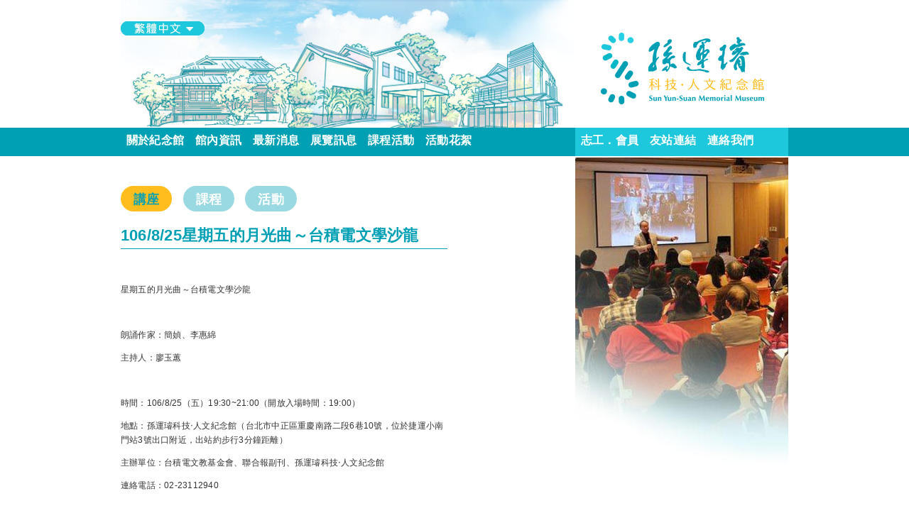

--- FILE ---
content_type: text/html; charset=UTF-8
request_url: https://sysmm.org/event_eventsA_detail.php?id=100
body_size: 8676
content:
<!doctype html>
<html>
<head>
<meta charset="utf-8">
<title>課程活動/講座</title>

	<link href="css/main_style.css" rel="stylesheet" type="text/css">
	<link href="css/spage.css" rel="stylesheet" type="text/css">
  <link href="css/spage_colum.css" rel="stylesheet" type="text/css">

	<script type="text/javascript">
function MM_preloadImages() { //v3.0
  var d=document; if(d.images){ if(!d.MM_p) d.MM_p=new Array();
    var i,j=d.MM_p.length,a=MM_preloadImages.arguments; for(i=0; i<a.length; i++)
    if (a[i].indexOf("#")!=0){ d.MM_p[j]=new Image; d.MM_p[j++].src=a[i];}}
}
    </script>
</head>

<body>

<!-- header -->
<div id="header">
  <div id="header_top">
    <div class="header_image">
      <div id="menu_language">
        <ul>
        <li><img src="images/language_TC.png" >
          <ul>
            <li><a href="sc/index.php">简体中文</a></li>
            <li><a href="en/about-museum.php">English</a></li>
          </ul>
        </li>
        </ul>
      </div>
    <img src="images/index_image.jpg" ></div>
    <div class="header_logo"><a href="index.php"><img src="images/index_logo.gif" ></a></div>
  </div>
  
  <div id="header_menu">
    <div id="menuA">
      <ul>
        <li><a href="about-museum.php">關於紀念館</a>
          <ul>
            <li><a href="about-sys.php">關於孫運璿</a></li>
          </ul>
        </li>
        <li><a href="information.php">館內資訊</a>
          <ul>
            <li><a href="information.php">參觀資訊</a></li>
            <li><a href="reservation_group.php">團體預約</a></li>
            <li><a href="reservation_rent.php">場地租借</a></li>
            <li><a href="restaurant.php#">藝文小客廳</a></li>
            <li><a href="giftshop_list.php">紀念品館</a></li>
          </ul>
        </li>
        <li><a href="news_list.php">最新消息</a></li>
        <li><a href="exhibition_permanentList.php">展覽訊息</a>
          <ul>
            <li><a href="exhibition_specialList.php">特展</a></li>
            <li><a href="exhibition_permanentList.php">常設展</a></li>
          </ul>
        </li>
        <li><a href="#">課程活動</a>
          <ul>
            <li><a href="event_eventsA_List.php">講座</a></li>
            <li><a href="event_eventsB_List.php">課程</a></li>
            <li><a href="event_eventsC_List.php">活動</a></li>
          </ul>
        </li>
        <li><a href="review_list.php">活動花絮</a></li>
      </ul>
      </div>
    <div id="menuB">
      <ul>
        <li><a href="#">志工．會員</a>
          <ul>
            <li><a href="member.php">紀念館之友</a></li>
            <li><a href="volunteers.php">志工園地　</a></li>
          </ul>
        </li>
        <li><a href="links.php">友站連結</a></li>
        <li><a href="contact.php">連絡我們</a></li>
      </ul>
    </div>
  </div>
</div>
<!-- end header -->


<!-- contentA -->
<div class="contentA">
  <div class="contentA_box">
    <div class="contentA_L">
      <!-- title 課程活動/講座 -->
      <div class="titleA">
        <div class="titleA1_on">講座</div>
        <div class="titleA2"><a href="event_eventsB_List.php">課程</a></div>
        <div class="titleA2"><a href="event_eventsC_List.php">活動</a></div>
      </div>

      <div class="colB">
        <!-- 內頁表頭 -->
        <!-- <div class="colB_sp_date">2015/02/03</div> -->
        <div class="colB_sp_titleB">106/8/25星期五的月光曲～台積電文學沙龍</div>
        
        <!-- HTML編輯器 -->
        <div class="colB_sp_content">
          <p class="MsoNormal">
	星期五的月光曲～台積電文學沙龍<span lang="EN-US"><o:p></o:p></span> 
</p>
<p class="MsoNormal">
	<o:p>&nbsp;</o:p>
</p>
<p class="MsoNormal">
	朗誦作家：簡媜、李惠綿<o:p></o:p>
</p>
<p class="MsoNormal">
	主持人：廖玉蕙<span lang="EN-US"><o:p></o:p></span> 
</p>
<p class="MsoNormal">
	<o:p>&nbsp;</o:p>
</p>
<p class="MsoNormal">
	時間：<span lang="EN-US">106/8/25</span>（五）<span lang="EN-US">19:30~21:00</span>（開放入場時間：<span lang="EN-US">19:00</span>）<span lang="EN-US"><o:p></o:p></span> 
</p>
<p class="MsoNormal">
	地點：孫運璿科技‧人文紀念館（台北市中正區重慶南路二段<span lang="EN-US">6</span>巷<span lang="EN-US">10</span>號，位於捷運小南門站<span lang="EN-US">3</span>號出口附近，出站約步行<span lang="EN-US">3</span>分鐘距離）<span lang="EN-US"><o:p></o:p></span> 
</p>
<p class="MsoNormal">
	主辦單位：台積電文教基金會、聯合報副刊、孫運璿科技‧人文紀念館<span lang="EN-US"><o:p></o:p></span> 
</p>
<p class="MsoNormal">
	連絡電話：<span lang="EN-US">02-23112940<o:p></o:p></span> 
</p>
<p class="MsoNormal">
	<o:p>&nbsp;</o:p>
</p>
<p class="MsoNormal">
	★本活動免費入場、無須事先報名，唯座位有限，欲參加者，請準時就座。<span lang="EN-US"><o:p></o:p></span> 
</p>
<p class="MsoNormal">
	★現場銷售作者著作，歡迎踴躍參加與分享。<span lang="EN-US"><o:p></o:p></span> 
</p>
<p class="MsoNormal">
	★若活動當天遇颱風來襲，則依人事行政局公佈之停班停課訊息，活動延期，擇日再辦，詳情請洽紀念館官網及臉書。<span lang="EN-US"><o:p></o:p></span> 
</p>
<p class="MsoNormal">
	<o:p>&nbsp;</o:p>
</p>
<p class="MsoNormal">
	<br />
</p>
<p class="MsoNormal">
	文學沙龍當月朗誦作家的對談都刊登在每周一的聯合報副刊，也可以先上網閱讀：<span lang="EN-US"><o:p></o:p></span> 
</p>
<p class="MsoNormal">
	【文學相對論】簡媜<span lang="EN-US">VS.</span>李惠綿（四之一）英雄的旅程 談成長與蛻變<span lang="EN-US"><a href="https://reader.udn.com/reader/story/7048/2626874">https://reader.udn.com/reader/story/7048/2626874</a></span> 
</p>
<p class="MsoNormal">
	【文學相對論】簡媜<span lang="EN-US">VS.</span>李惠綿（四之二）開疆拓土 談散文與戲劇<span lang="EN-US"><a href="https://reader.udn.com/reader/story/7048/2640408">https://reader.udn.com/reader/story/7048/2640408</a></span> 
</p>
<p class="MsoNormal">
	【文學相對論】簡媜ＶＳ<span lang="EN-US">.</span>李惠綿（四之三）知我者謂我心憂 談傳承與困境
</p>
<p class="MsoNormal">
	<span lang="EN-US"><a href="https://reader.udn.com/reader/story/7048/2653889">https://reader.udn.com/reader/story/7048/2653889</a></span> 
</p>
<p class="MsoNormal">
	【文學相對論】簡媜ＶＳ<span lang="EN-US">.</span>李惠綿（四之四）詳<span lang="EN-US">8/28</span>（一）聯合報副刊
</p>
<p class="MsoNormal">
	<br />
</p>        </div>
        <!-- end HTML編輯器 -->
      </div>

      <!-- 回前一頁 -->
      <div class="page_back"><a href="javascript:history.back()"><img src="images/icon_back.gif" width="30px" height="30px"> 前一頁</a>
      </div>
      
    </div>

    <!-- 右大圖 -->
    <div class="contentA_R">
      <img src="images/sp_event_eventsListA_01.jpg" width="460" height="435">
    </div>
  </div>

</div>
<!-- end contentA -->



<!-- footer -->
<div id="footer">
  <div id="footer_box">
  	<div id="footer_L">


      <div id="newspaper">訂閱電子報</div>
        <div class="epaper_mail margin-bottom-10">
          <form action="email.php" method="post">
          <input type="text" class="form-control" name="email" value="請輸入 email" size="40" onClick="if (this.value=='請輸入 email') this.value='';">
          <!-- <span > -->
          <button class="btn-u" type="submit">送出</button>
          </form>
          <!-- </span> -->
        </div>
      
      <div id="visit">参訪人數：639596<br>
      請採用1024 x 768解析度，並使用Chrome與IE 9以上版本進行瀏覽</div>
      <div id="links"><a href="http://www.sunyunsuan.org.tw" target="new"><img src="images/index_link_A.gif" width="118" height="32"></a><a href="https://www.facebook.com/sysmm610" target="new"><img src="images/index_link_B.gif" width="220" height="32"></a></div>
    </div>
  	<div id="footer_R">
      <div class="footer_h1">孫運璿科技．人文紀念館</div>
      <div class="footer_h2">開館時間：週二至週日，上午10:00～下午17:00（週一休館）</div>
      <div>電話：02.2311.2940　傳真：02.2311.4862<br>
        <a href="http://goo.gl/maps/GqNAm" target="new">地址：10066台北市中正區重慶南路二段6巷10號</a></div>
      <div class="footer_h3">孫運璿科技．人文紀念館 版權所有</div>
  	</div>
  </div>
</div>
<!-- end footer -->
</body>
</html>


--- FILE ---
content_type: text/css
request_url: https://sysmm.org/css/main_style.css
body_size: 12776
content:
@charset "utf-8";
body {
	font-family: "微軟正黑體", Arial;
	font-size: 12px;
	color: #666;
	margin-top: 0px;
	margin-right: 0px;
	margin-left: 0px;
	margin-bottom: 0px;
	text-decoration: none;
	line-height: 1.7em;
	letter-spacing: 0.02em;
}
.none {
	border-top-style: none;
	border-right-style: none;
	border-bottom-style: none;
	border-left-style: none;
}
a {
	text-decoration: none;
	color: #666;
}
a:hover {
	color: #00a0b4;
}



#header {
	background-color: #069;
	height: 220px;
	width: 100%;
	margin-top: 0px;
	margin-right: 0px;
	margin-left: 0px;
	border-bottom-width: 2px;
	border-bottom-style: solid;
	border-bottom-color: #FFF;
	background-image: url(../images/index_header_bg.gif);
	background-repeat: repeat-x;
	background-position: top;
	margin-bottom: 0px;
}

#header_top {
	height: 180px;
	width: 940px;
	padding-right: 30px;
	padding-left: 30px;
	margin-right: auto;
	margin-left: auto;
	padding-top: 0px;
	margin-top: 0px;
}

.header_image {
	clear: right;
	float: left;
	height: 180px;
	width: 640px;
}
.header_logo {
	float: left;
	height: 180px;
	width: 300px;
}



/* Main menu settings */
#header_menu {
	height: 40px;
	width: 940px;
	margin-right: auto;
	margin-left: auto;
	margin-top: 0px;
	z-index: 99;
}


/* Top menuA items */
#menuA {
	height: 40px;
	width: 640px;
	float: left;
	padding: 0px;
}
#menuA ul {
	list-style: none;
	/* [disabled]background: #00A0B4; */
	white-space: nowrap; /* 避免文字換行 */
	float: left;
	padding: 0px;
	margin: 0px;
	z-index: 999; /*避免被圖壓到*/
}
#menuA ul li {
	position: relative; /* 使子選單依照母選單的座標顯示 */
	font-family: "微軟正黑體", Arial, sans-serif;
	font-size: 16px;
	font-weight: bold;
	color: #FFF;
	margin: 0px;
	float: left;
	/* [disabled]padding-top: 0.5em; */
	padding-right: 0px;
	/* [disabled]padding-bottom: 0.5em; */
	padding-left: 0px;
	height: 40px;
}
/* 設定母選單的連結樣式 */
#menuA ul li a {
	text-decoration: none;
	color: #FFF;
	display: block;
	padding: 0.5em;
	height: 1em;
}
#menuA ul li:hover {
	background-color: #00a0b4;
	/* [disabled]height: 1.5em; */
}

#menuA ul li:hover > a {
	color: #FC0;
}
#menuA ul li:hover > ul {
	display: block; /* 滑鼠滑入母選單後，顯示子選單 */
	background-color: #00a0b4;
}
#menuA nav > ul > li {
  display: inline-block; /* 使一級選單排成一橫列 */
}
/* 二級選單顯示於一級選單的正下方 */
#menuA ul ul {
	position: absolute;
	/* [disabled]top: 100%; */
	list-style: none;
	background: #fff;
	display: none;
}


/*------------*/
#menuB {
	background-color: #1ec8dc;
	height: 40px;
	width: 300px;
	float: left;
	/*padding: 0px;*/

	/*border-bottom-width: 2px;
	border-bottom-style: solid;
	border-bottom-color: #FFF;*/
}
#menuB ul {
	list-style: none;
	/* [disabled]background: #00A0B4; */
	white-space: nowrap; /* 避免文字換行 */
	float: left;
	padding: 0px;
	margin: 0px;
}
#menuB ul li {
	position: relative; /* 使子選單依照母選單的座標顯示 */
	font-family: "微軟正黑體", Arial, sans-serif;
	font-size: 16px;
	font-weight: bold;
	color: #FFF;
	margin: 0px;
	float: left;
	/* [disabled]padding-top: 0.5em; */
	padding-right: 0px;
	/* [disabled]padding-bottom: 0.5em; */
	padding-left: 0px;
	height: 40px;
}
/* 設定母選單的連結樣式 */
#menuB ul li a {
	text-decoration: none;
	color: #FFF;
	display: block;
	padding: 0.5em;
	height: 1em;
}
#menuB ul li:hover {
	background-color: #1ec8dc;
	/* [disabled]height: 1.5em; */
}

#menuB ul li:hover > a {
	color: #00758a;
}
#menuB ul li:hover > ul {
	display: block; /* 滑鼠滑入母選單後，顯示子選單 */
	background-color: #1ec8dc;
}
#menuB nav > ul > li {
  display: inline-block; /* 使一級選單排成一橫列 */
}
/* 二級選單顯示於一級選單的正下方 */
#menuB ul ul {
	position: absolute;
	/* [disabled]top: 100%; */
	list-style: none;
	background: #333;
	display: none;
}

/*-------------*/
#menu_language {
	float: left;
	position: absolute;
	width: 110px;
	height: 20px;
	z-index: 1;
	top: 30px;
	transition: 20%;
}

#menu_language ul {
	list-style: none;
	/*background: #555;*/
	white-space: nowrap; /* 避免文字換行 */
	float: left;
	padding: 0px;
	margin: 0px;
}

#menu_language ul li {
	position: relative; /* 使子選單依照母選單的座標顯示 */
	font-family: "微軟正黑體", Arial, sans-serif;
	font-size: 14px;
	font-weight: bold;
	color: #555;
	margin: 0px;
	float: left;
	padding-right: 0px;
	padding-left: 0px;
	height: 30px;
}
/* 設定母選單的連結樣式 */
#menu_language ul li a {
	text-decoration: none;
	color: #FFF;
	display: block;
	padding: 0.5em;
	height: 2em;
}
#menu_language ul li:hover { /*hover時下拉方框、字變色*/
	/*background-color: #00a0b4;*/
	/*color: #999;*/
	/*width: 100px;*/
	/*height: 1.5em; */
}

#menu_language ul li:hover > a {
	color: #ffcc00; /*006168mouse hover字變色*/
}
#menu_language ul li:hover > ul {
	display: block; /* 滑鼠滑入母選單後，顯示子選單 */
	/*background-color: #1ec8dc; /*下拉方框底色*/*/
	
}
#menu_language nav > ul > li {
  display: inline-block; /* 使一級選單排成一橫列 */
}
/* 二級選單顯示於一級選單的正下方 */
#menu_language ul ul {
	position: absolute;
	/*top: 100%; */
	list-style: none;
	/*background: #fff;*/
	background: rgba(0,160,180,0.7); /*下拉方框底色*/
	display: none;
	border-radius: 5px;
}

.banner {
	margin-top: 0px;
	margin-right: 0px;
	margin-left: 0px;
	/*height: 380px;*/
	background-repeat: no-repeat;
	background-position: center top;
}
#news {
	background-image: url(../images/index_news_bg.gif);
	background-repeat: repeat-x;
	width: 100%;
	height: auto;
	background-position: bottom;
}
#news_box {
	height: 440px;
	width: 940px;
	margin-right: auto;
	margin-bottom: 0px;
	margin-left: auto;
	/* [disabled]background-color: #0CF; */
	background-image: url(../images/index_news_bg.jpg);
	background-repeat: no-repeat;
	background-position: center bottom;
	padding-right: 30px;
	padding-left: 30px;
}
.title {
	width: 100%;
	font-family: "微軟正黑體", Arial, sans-serif;
	font-size: 18px;
	font-weight: bold;
	color: #00a0b4;
	background-color: #ffbe1e;
	height: 1em;
	margin-top: 40px;
	padding-top: 0.5em;
	padding-bottom: 0.5em;
	padding-left: 1em;
	border-radius: 1em 0px 0px 1em;
	background: -moz-linear-gradient(left,  rgba(255,190,30,1) 0%, rgba(255,190,30,1) 50%, rgba(255,190,30,0) 100%); /* FF3.6+ */
	background: -webkit-gradient(linear, left top, right top, color-stop(0%,rgba(255,190,30,1)), color-stop(50%,rgba(255,190,30,1)), color-stop(100%,rgba(255,190,30,0))); /* Chrome,Safari4+ */
	background: -webkit-linear-gradient(left,  rgba(255,190,30,1) 0%,rgba(255,190,30,1) 50%,rgba(255,190,30,0) 100%); /* Chrome10+,Safari5.1+ */
	background: -o-linear-gradient(left,  rgba(255,190,30,1) 0%,rgba(255,190,30,1) 50%,rgba(255,190,30,0) 100%); /* Opera 11.10+ */
	background: -ms-linear-gradient(left,  rgba(255,190,30,1) 0%,rgba(255,190,30,1) 50%,rgba(255,190,30,0) 100%); /* IE10+ */
	background: linear-gradient(to right,  rgba(255,190,30,1) 0%,rgba(255,190,30,1) 50%,rgba(255,190,30,0) 100%); /* W3C */




	filter: progid:DXImageTransform.Microsoft.gradient( startColorstr='#ffbe1e', endColorstr='#00ffbe1e',GradientType=1 ); /* IE6-9 */
	letter-spacing: 0.1em;
	text-align: left;
}


/* 展覽訊息-課程活動 title */
.titleA {
	width: 460px;
	text-align: left;
	font-family: "微軟正黑體", Arial, sans-serif;
	font-size: 18px;
	font-weight: bold;
	margin-top: 40px;
	display: inline-block;
}

.titleA1_on {
	height: 1em;
	color: #00a0b4;
	background-color: #ffbe1e;
	border-radius: 1em;
	margin-right: 10px;
	padding-top: 0.5em;
	padding-bottom: 0.5em;
	padding-left: 1em;
	padding-right: 1em;
	display: inline-block;
}

.titleA1 {
	height: 1em;
	color: #fff;
	background-color: #99d9e1;
	border-radius: 1em;
	margin-right: 10px;
	padding-top: 0.5em;
	padding-bottom: 0.5em;
	padding-left: 1em;
	padding-right: 1em;
	display: inline-block;
}
.titleA1 a:link {
	color: #fff;
}
.titleA1 a:visited {
	color: #fff;
}
.titleA1 a:hover {
	color: #00a0b4;
}
.titleA1 a:active {
	color: #fff;
}

.titleA2_on {
	height: 1em;
	color: #00a0b4;
	background-color: #ffbe1e;
	border-radius: 1em;
	margin-right: 10px;
	padding-top: 0.5em;
	padding-bottom: 0.5em;
	padding-left: 1em;
	padding-right: 1em;
	display: inline-block;
}
.titleA2 {
	height: 1em;
	color: #fff;
	background-color: #99d9e1;
	border-radius: 1em;
	margin-right: 10px;
	padding-top: 0.5em;
	padding-bottom: 0.5em;
	padding-left: 1em;
	padding-right: 1em;
	display: inline-block;
}
.titleA2 a:link {
	color: #fff;
}
.titleA2 a:visited {
	color: #fff;
}
.titleA2 a:hover {
	color: #00a0b4;
}
.titleA2 a:active {
	color: #fff;
}


.index_news {
	width: 460px;
	height: 50px;
	padding-top: 20px;
	padding-bottom: 20px;
	border-bottom-width: 1px;
	border-bottom-style: dotted;
	border-bottom-color: #999;
}
.date {
	font-family: Arial;
	font-size: 16px;
	font-weight: bold;
	color: #FFF;
	text-decoration: none;
	background-color: #1ec8dc;
	text-align: center;
	width: 75px;
	float: left;
	margin-right: 20px;
	border-radius: 1em;
	padding-top: 0.5em;
	padding-bottom: 0.5em;
	height: 1em;
}
.news_contents {
	color: #666;
	float: left;
	width: 365px;
	font-family: "微軟正黑體", Arial, sans-serif;
	font-size: 12px;
}
.news_contents a:link {
	color: #666;
}
.news_contents a:visited {
	color: #666;
}
.news_contents a:hover {
	color: #00a0b4;
}
.news_contents a:active {
	color: #666;
}



#event {
	width: 940px;
	margin-top: 0px;
	margin-right: auto;
	margin-left: auto;
	padding-right: 30px;
	padding-left: 30px;
	padding-top: 40px;
	overflow: auto;
	display: table;
}
.event_photo {
	background-color: #CCC;
	height: 230px;
	width: 230px;
	margin-top: 0px;
	margin-right: auto;
	margin-left: auto;
	border: 10px solid #00a0b4;
	border-radius: 50%;
	/* [disabled]display: inline-block; */
	text-align: center;
}
.event_photo img   {
	border-radius: 50%;
	margin-right: auto;
	margin-left: auto;
}

.event_tital {
	font-size: 24px;
	font-weight: bold;
	color: #00a0b4;
	text-align: center;
	margin-top: 20px;
}
.event_tital a:link {
	color: #00a0b4;
}
.event_tital a:visited {
	color: #00a0b4;
}
.event_tital a:hover {
	color: #666;
}
.event_tital a:active {
	color: #00a0b4;
}

.event_content {
	font-size: 14px;
	color: #666;
	width: 90%;
	margin-bottom: 20px;
	padding-right: 5%;
	padding-left: 5%;
	text-align: center;
	margin-top: 20px;
}




/*       */
#event_A {
	float: left;
	width: 300px;
	margin-right: 0px;
	text-align: center;
}

#event_B {
	float: left;
	width: 300px;
	margin-right: 19px;
}
#event_C {
	float: left;
	width: 300px;
}
/*     */

/* colum_event */
.colum_event {
	width: 280px;
	margin-right: 20px;
	float: left;
	text-align: center;
}
.colum_event2 {
	width: 280px;
	float: left;
}

.colum_event_photo {
	width: 230px;
	height: 230px;
	margin-right: auto;
	margin-left: auto;
	padding: 0px;
	border: 10px solid #00a0b4;
	border-radius: 50%;
	text-align: center;
	/* [disabled]float: left; */
	/* [disabled]margin-right: 20px; */
}

/* footer */
#footer {
	width: 100%;
	margin-top: 60px;
	margin-right: auto;
	margin-left: auto;
	border-top-width: 5px;
	border-top-style: solid;
	border-top-color: #00a0b4;
	text-decoration: none;
}
#footer_box {
	height: 180px;
	width: 940px;
	margin-top: 0px;
	margin-right: auto;
	margin-left: auto;
	padding-top: 40px;
	padding-right: 30px;
	padding-left: 30px;
	font-family: "微軟正黑體", Arial, sans-serif;
	font-size: 12px;
	color: #666;
}

#footer_L {
	float: left;
	width: 460px;
	/* [disabled]margin-top: 40px; */
	margin-right: 20px;
	line-height: 1.5em;
	letter-spacing: .1em;
}
#newspaper {
	background-color: #00a0b4;
	height: 1em;
	padding-top: 0.5em;
	padding-right: 1em;
	padding-bottom: 0.5em;
	padding-left: 1em;
	font-family: "微軟正黑體", Arial, sans-serif;
	font-size: 14px;
	color: #FFF;
	text-decoration: none;
	text-align: center;
	display: block;
	width: 6em;
	margin-bottom: 10px;
	border-radius: 0.px;
	border-radius: 1em;
}
#newspaper_en {
	background-color: #00a0b4;
	height: 1em;
	padding-top: 0.5em;
	padding-bottom: 0.5em;
	/*padding-right: 1em;*/
	/*padding-left: 1em;*/
	font-family: "微軟正黑體", Arial, sans-serif;
	font-size: 14px;
	color: #FFF;
	text-decoration: none;
	text-align: center;
	display: block;
	width: 16em;
	margin-bottom: 10px;
	border-radius: 0.px;
	border-radius: 1em;
}
#visit {
	margin-bottom: 20px;
}
#links {
}
#footer #footer_box #footer_L #links img {
	margin-right: 32px;
}

#footer_R {
	float: left;
	height: auto;
	width: 460px;
	letter-spacing: .1em;
	line-height: 1.5em;
}
#footer_R div {
	margin-bottom: 10px;
}
.footer_h1 {
	font-size: 16px;
	font-weight: bold;
}

.footer_h2 {
	color: #00a0b4;
}
.footer_h3 {
	font-weight: bold;
}




--- FILE ---
content_type: text/css
request_url: https://sysmm.org/css/spage.css
body_size: 21692
content:
@charset "utf-8";

.contentA {
	width: 940px;
	height: auto;
	margin-top: 0px;
	margin-left: auto;
	margin-right: auto;
	overflow: auto;
	z-index: 0;
	vertical-align: top;
	padding: 0px;
	display: block;
}
.contentA_box {
	width: 940px;
	height: auto;
	margin-right: auto;
	margin-left: auto;
	margin-top: 0px;
}

.contentA2_box {
	width: 940px;
	height: auto;
	margin-right: auto;
	margin-left: auto;
	margin-top: 0px;
	display: inline-block;
}

#contentA_box_aboutM {
	/*width: 940px;*/
	margin-right: auto;
	margin-left: auto;
	/*padding-right: 30px;*/
	/*padding-left: 30px;*/
	margin-top: 0px;
	padding-top: 0px;
	/* [disabled]background-color: #00CC66; */
	background-image: url(../images/about-museum_content_bgA.jpg);
	background-repeat: no-repeat;
	background-position: center top;
	display: block;
	overflow: auto;
}
#contentA_box_aboutM_en {
	/*width: 940px;*/
	margin-right: auto;
	margin-left: auto;
	/*padding-right: 30px;*/
	/*padding-left: 30px;*/
	margin-top: 0px;
	padding-top: 0px;
	/* [disabled]background-color: #00CC66; */
	background-image: url(../images/about-museum_content_bgA_en.jpg);
	background-repeat: no-repeat;
	background-position: center top;
	display: block;
	overflow: auto;
}


.contentA_L {
	/*background-color: #9F0;*/
	float: left;
	width: 460px;
	margin-top: 0px;
	margin-right: 20px;
	/* [disabled]clear: right; */
}
.contentA_R {
	float: left;
	width: 460px;
	margin-top: 0px;
	margin-left: 0px;
	text-align: right;
}
.contentA_R2 {
	float: right;
	width: 460px;
	margin-top: 0px;
	margin-left: 0px;
	text-align: right;
}





#main_Rphoto {
	float: right;
	width: 460px;
	margin-top: 0px;
	margin-right: 0px;
	text-align: right;
}

#content_R {
	float: left;
	width: 460px;
	margin-top: 0px;
	margin-right: 20px;
}




#contentB_infomation {
	width: 100%;
	overflow: auto;
}


.contentB2_box {
	width: 940px;
	height: auto;
	margin-right: auto;
	margin-left: auto;
	margin-top: 0px;
	display: table;
	/*text-align: center;*/
	/*background-color: #333;*/
	
	/*border-top-style: dotted;
	border-top-width: 1px;
	border-top-color: #999;*/
}

/* 360環景*/
.contentB_about2 {
	/* [disabled]background-color: #6CC; */
	width: 940px;
	margin-top: -20px;
	margin-right: auto;
	margin-left: auto;
	/*background-image: url(../images/about-museum_contentB_bg.gif);*/
	/*background-repeat: repeat-x;*/
	height: 100px;
	overflow: auto;
	/*background-position: 50px;*/
	margin-bottom: 30px;
}


/* N */
#contentB {
	width: 100%;
	overflow: auto;
	background-color: #fff2d2;
}

#contentB_box {
	width: 940px;
	margin-top: 20px;
	margin-right: auto;
	margin-left: auto;
	padding-right: 30px;
	padding-left: 30px;
	/* [disabled]background-color: #0F9; */
	overflow: auto;
}

#contentB_L {
	display: inherit;
	float: left;
	width: 460px;
	margin-right: 20px;
}
#contentB_R {
	float: left;
	width: 460px;
}

/* end N */



/* 紀念館景觀 */
#contentB_about {
	/* [disabled]background-color: #6CC; */
	width: 100%;
	margin-top: 0px;
	margin-right: 0px;
	margin-left: 0px;
	background-image: url(../images/about-museum_contentB_bg.gif);
	background-repeat: repeat-x;
	height: 260px;
	overflow: auto;
	background-position: 50px;
	/*margin-bottom: 30px;*/
}

.contentB_box {
	width: 940px;
	margin-top: 20px;
	margin-right: auto;
	margin-left: auto;
	padding-right: 30px;
	padding-left: 30px;
	overflow: auto;
}

#contentB_box_about {
	width: 940px;
	margin-top: 50px;
	margin-right: auto;
	margin-left: auto;
	overflow: auto;
}
#aboutM_sub1 {
	font-size: 12px;
	width: 460px;
	margin-top: 20px;
	text-align: justify;
	text-justify: inter-ideograph;
}

#aboutM_sub2 {
	width: 460px;
	margin-top: 340px;
	text-align: justify;
	text-justify: inter-ideograph;
	font-size: 12px;
}
#aboutM_sub2_en {
	width: 460px;
	margin-top: 310px;
	text-align: justify;
	text-justify: inter-ideograph;
	font-size: 12px;
}
#about_photoA {
	float: left;
	height: 150px;
	width: 195px;
	margin-right: 10px;
	margin-left: 0px;
	border: 5px solid #FFF;
}

#about_photoB {
	float: left;
	height: 160px;
	width: 245px;
	margin-right: 20px;
}
#about_photoB1 {
	height: 65px;
	width: 150px;
	margin-right: 10px;
	border: 5px solid #FFF;
	float: left;
}

#about_photoB2 {
	height: 65px;
	width: 65px;
	float: left;
	border: 5px solid #FFF;
}
#about_photoB3 {
	float: left;
	height: 65px;
	width: 65px;
	margin-top: 10px;
	margin-right: 10px;
	border: 5px solid #FFF;
}
#about_photoB4 {
	float: left;
	height: 65px;
	width: 150px;
	margin-top: 10px;
	border: 5px solid #FFF;
}


/* 藝文小客廳 */
#restaurant_photoA {
	float: left;
	height: 150px;
	width: 195px;
	margin-right: 10px;
	margin-left: 0px;
	border: 5px solid #FFF;
}

#restaurant_photoB {
	float: left;
	height: 160px;
	width: 245px;
	margin-right: 0px;
}
#restaurant_photoC {
	float: left;
	width: 440px;
	/* [disabled]background-color: #9F0; */
	height: 150px;
	padding-left: 20px;
	display: inline-block;
}

#restaurant_box_aboutM {
	width: 940px;
	margin-right: auto;
	margin-left: auto;
	/*padding-right: 30px;*/
	/*padding-left: 30px;*/
	margin-top: 0px;
	padding-top: 0px;
	/*text-align: right;*/
	background-image: url(../images/sp_restaurant_01.jpg);
	background-repeat: no-repeat;
	background-position: right top;
	display: block;
	overflow: auto;
}
#restaurant_sub1 {
	font-size: 12px;
	width: 460px;
	margin-top: 20px;
	text-align: justify;
	text-justify: inter-ideograph;
}
#restaurant_sub2 {
	width: 460px;
	/*margin-bottom: 30px;*/
	text-align: justify;
	text-justify: inter-ideograph;
	font-size: 12px;
}
#Lphoto_frame_restaurant {
	background-color: #FFF;
	width: 380px;
	height: 300px;
	z-index: 1;
	top: 1320px;
	transform: rotate(-5deg);
	position: absolute;
	box-shadow: -3px 3px 6px .5px #666;
}
.content_restaurant_ps {
	font-size: 13px;
	width: 460px;
	padding: 10px;
	margin-top: 20px;
	margin-bottom: 90px;
	float: left;
	background-color: #ffebbb;
	border: 1px solid #ffbe1e;
	border-radius: 8px;
}






/* 紀念館景觀 大 */
#about_photoC {
	float: left;
	width: 440px;
	/* [disabled]background-color: #9F0; */
	height: 150px;
	padding-left: 20px;
}
#Lphoto_frame {
	background-color: #FFF;
	width: 380px;
	height: 300px;
	z-index: 1;
	top: 800px;
	transform: rotate(-5deg);
	position: absolute;
	box-shadow: -3px 3px 6px .5px #666;
}
#Lphoto_frame_en {
	background-color: #FFF;
	width: 380px;
	height: 300px;
	z-index: 1;
	top: 1100px;
	transform: rotate(-5deg);
	position: absolute;
	box-shadow: -3px 3px 6px .5px #666;
}






#apDiv1 {
	position: absolute;
	width: 342px;
	height: 239px;
	z-index: 1;
	left: 0;
	top: 1028px;
}
#Lphoto_img {
	height: 220px;
	width: 340px;
	margin-top: 20px;
	margin-right: auto;
	margin-left: auto;
	background-color: #999;
}
#Lphoto_name {
	width: 340px;
	margin-top: 15px;
	margin-right: auto;
	margin-left: auto;
	text-align: center;
	font-size: 16px;
	color: #666;
}
.content_headA {
	font-size: 14px;
	font-weight: bold;
	color: #00a0b4;
	display: block;
	border-bottom-width: 1px;
	border-bottom-style: dotted;
	border-bottom-color: #00a0b4;
}
.content_bold {
	font-weight: bold;
}
.content_red {
	font-weight: bold;
	color: #C00;
}
.content_blue {
	font-size: 8px;
	color: #00a0b4;
}



#contact_sub1 {
	/* [disabled]float: left; */
	width: 460px;
	margin-top: 20px;
	overflow: auto;
}
#contact_map {
	text-align: center;
	/* [disabled]float: left; */
	width: 460px;
	margin-top: 30px;
}

#infor_guide {
	background-color: #f7f7f7;
	padding: 10px;
	float: left;
	width: 438px;
	margin-top: 20px;
	border: 1px solid #ffbe1e;
	border-radius: 8px;
}






/* about-sys*/
.content_aboutS_01 {
	width: 940px;
	height: 369px;
	margin-right: auto;
	margin-left: auto;
	margin-top: 0px;
	/* [disabled]background-color: #0C9; */
	background-image: url(../images/sp_about-sys_P01.jpg);
	background-repeat: no-repeat;
	background-position: right top;
}

.content_aboutS_02 {
	width: 940px;
	height: 368px;
	margin-top: 0px;
	margin-right: auto;
	margin-left: auto;
	/*background-color: #FC0;*/
	background-image: url(../images/sp_about-sys_P02.jpg);
	background-repeat: no-repeat;
	background-position: right top;
}

.content_aboutS_03 {
	width: 940px;
	height: 280px;
	margin-top: 0px;
	margin-right: auto;
	margin-left: auto;
	/*background-color: #FC0;*/
	background-image: url(../images/sp_about-sys_P03.jpg);
	background-repeat: no-repeat;
	background-position: right top;
}

.content_aboutS_04 {
	width: 940px;
	height: 328px;
	margin-right: auto;
	margin-left: auto;
	margin-top: 0px;
	background-image: url(../images/sp_about-sys_P04.jpg);
	background-repeat: no-repeat;
	background-position: left top;
}

.content_aboutS_05 {
	width: 940px;
	height: 320px;
	margin-right: auto;
	margin-left: auto;
	margin-top: 0px;
	background-image: url(../images/sp_about-sys_P05.jpg);
	background-repeat: no-repeat;
	background-position: right top;
}

.content_aboutS_06 {
	width: 940px;
	height: 112px;
	margin-right: auto;
	margin-left: auto;
	margin-top: 0px;
	background-image: url(../images/sp_about-sys_P06.jpg);
	background-repeat: no-repeat;
	background-position: right top;
}

/* contentB 藍底 */
.contentB {
	width: 100%;
	overflow: auto;
	background-color: #bef1f7;
}
/* contentB 黃底 */
.contentB_yellow {
	width: 100%;
	overflow: auto;
	background-color: #fff2d2;
}

.content_words {
	font-size: 12px;
	width: 440px;
	margin-top: 20px;
	text-align: justify;
	text-justify: inter-ideograph;
}

.content_words_R {
	font-size: 13px;
	width: 440px;
	margin-top: 20px;
	margin-left: 20px;
	text-align: justify;
	text-justify: inter-ideograph;
}

.content_words_aboutS_01 {
	font-size: 13px;
	width: 440px;
	margin-top: 30px;
	text-align: justify;
	text-justify: inter-ideograph;
}

.content_words_aboutS_02 {
	font-size: 13px;
	width: 440px;
	margin-top: 230px;
	text-align: justify;
	text-justify: inter-ideograph;
}
.content_words_aboutS_03 {
	font-size: 13px;
	width: 440px;
	margin-top: 30px;
	text-align: justify;
	text-justify: inter-ideograph;
}

#aboutS_sub1 {
	font-size: 12px;
	width: 460px;
	margin-top: 20px;
	text-align: justify;
	text-justify: inter-ideograph;
}

/* colum_A */
.colA {
	width: 210px;
	/*height: auto;*/
	margin-top: 30px;
	margin-bottom: 30px;
	/* [disabled]padding-right: 20px; */
	padding-bottom: 30px;
	font-family: "微軟正黑體", "Gill Sans MT", Arial, "新細明體", sans-serif;
	text-align: center;
	border-bottom-width: 1px;
	border-bottom-style: dotted;
	border-bottom-color: #ddd;
	display: inline-block;
	margin-right: 20px;
	float: left;
}

.colA_photo {
	margin: 0px;
	padding: 0px;
	width: 210px;
	height: 210px;
	/* [disabled]float: left; */
	/* [disabled]margin-right: 20px; */
	border: 5px solid #00a0b4;
	border-radius: 50%;
	text-align: center;
}
.pd_name {
	font-size: 14px;
	color: #00a0b4;
	text-decoration: none;
	text-align: center;
	float: left;
	height: auto;
	width: 200px;
	margin-top: 20px;
	/*margin-bottom: 15px;*/
	padding-top: 1px;
	padding-bottom: 1px;
	font-weight: bold;
	display: inline-block;
}

.pd_price {
	font-size: 12px;
	color: #00a0b4;
	background-color: #ffbe1e;
	text-align: center;
	margin-left: auto;
	margin-right: auto;
	margin-top: 10px;
	border-radius: 15px;
	display: inline-block;
	padding-top: .3em;
	padding-right: 1em;
	padding-bottom: .3em;
	padding-left: 1em;
	font-weight: bold;
}




/* colum_A2 */
.colA2 {
	width: 220px;
	/*height: auto;*/
	margin-top: 30px;
	margin-bottom: 30px;
	/*padding-right: 20px;*/
	padding-bottom: 30px;
	font-family: "微軟正黑體", "Gill Sans MT", Arial, "新細明體", sans-serif;
	text-align: center;
	border-bottom-width: 1px;
	border-bottom-style: dotted;
	border-bottom-color: #ddd;
	display: inline-block;
	float: left;
	margin-right: 0px;
}




.colA_buttom {
	font-size: 10px;
	color: #FFF;
	background-color: #00a0b4;
	text-align: center;
	width: 65px;
	margin-left: 0px;
	float: left;
	border-radius: 10px;
}
.colA_buttom a:link {
	color: #fff;
}
.colA_buttom a:visited {
	color: #fff;
}
.colA_buttom a:hover {
	color: #ffbe1e;
}
.colA_buttom a:active {
	color: #fff;
}

/* colA_buttom2 詳細閱讀 */
.colA_buttom2 {
	font-size: 14px;
	color: #FFF;
	background-color: #00a0b4;
	text-align: center;
	width: 80px;
	margin-left: auto;
	margin-right: auto;
	margin-top: 100px;
	padding: 1em;
	/*float: left;*/
	border-radius: 10px;
}
.colA_buttom2 a:link {
	color: #fff;
}
.colA_buttom2 a:visited {
	color: #fff;
}
.colA_buttom2 a:hover {
	color: #ffbe1e;
}
.colA_buttom2 a:active {
	color: #fff;
}



/* colum_B */
.colB {
	width: 460px;
	height: auto;
	margin-top: 20px;
	margin-bottom: 20px;
	padding-bottom: 20px;
	font-family: "微軟正黑體", "Gill Sans MT", Arial, "新細明體", sans-serif;
	border-bottom-width: 1px;
	border-bottom-style: dotted;
	border-bottom-color: #ddd;
	display: inline-block;
}

.colB_photo {
	width: 150px;
	height: 150px;
	float: left;
	margin-right: 20px;
	border: 5px solid #999;
	border-radius: 50%;
	text-align: center;
}

.colB_photo img   {
	border-radius: 50%;
	margin-right: auto;
	margin-left: auto;
}

.colB_box {
	width: 280px;
	float: left;
}
.colB_date {
	width: 280px;
	float: left;
	margin-top: 0px;
	font-size: 12px;
	font-style: italic;
	color: #666;
	text-decoration: none;
	margin-bottom: 10px;
	border-bottom-width: 1px;
	border-bottom-style: solid;
	border-bottom-color: #999;
}
.colB_title {
	font-size: 14px;
	color: #00a0b4;
	text-decoration: none;
	float: left;
	height: auto;
	width: 280px;
	margin-top: 0px;
	margin-bottom: 15px;
	padding-top: 1px;
	padding-bottom: 1px;
	font-weight: bold;
}
.colB_title a:link {
	color: #00a0b4;
}
.colB_title a:visited {
	color: #00a0b4;
}
.colB_title a:hover {
	color: #666;
}
.colB_title a:active {
	color: #00a0b4;
}
.colB_content {
	font-size: 12px;
	color: #333;
	text-decoration: none;
	float: left;
	width: 280px;
	margin-bottom: 15px;
}

/* colB_buttom 詳細閱讀 */
.colB_buttom {
	font-size: 12px;
	color: #FFF;
	background-color: #00a0b4;
	text-align: center;
	width: 65px;
	margin-left: 0px;
	float: left;
	border-radius: 10px;
}
.colB_buttom a:link {
	color: #fff;
}
.colB_buttom a:visited {
	color: #fff;
}
.colB_buttom a:hover {
	color: #ffbe1e;
}
.colB_buttom a:active {
	color: #fff;
}



/* 內頁表頭 */
.colB_sp_date {
	width: 460px;
	float: left;
	margin-top: 0px;
	font-size: 14px;
	color: #666;
	text-decoration: none;
	margin-bottom: 10px;
	border-bottom-width: 1px;
	border-bottom-style: solid;
	border-bottom-color: #999;
}
.colB_sp_title {
	font-size: 16px;
	color: #00a0b4;
	text-decoration: none;
	float: left;
	height: auto;
	width: 460px;
	margin-top: 0px;
	margin-bottom: 15px;
	padding-top: 1px;
	padding-bottom: 1px;
	font-weight: bold;
}

/* for 展覽次頁 */
.colB_sp_titleB {
	font-size: 22px;
	line-height: 1.2em;
	color: #00a0b4;
	text-decoration: none;
	float: left;
	height: auto;
	width: 460px;
	margin-top: 0px;
	margin-bottom: 15px;
	padding-top: 1px;
	padding-bottom: 5px;
	font-weight: bold;
	border-bottom-width: 1px;
	border-bottom-style: solid;
	border-bottom-color: #00a0b4; 
}


/* 內頁內容 */
.colB_sp_content {
	font-size: 12px;
	color: #333;
	text-decoration: none;
	float: left;
	width: 460px;
	margin-bottom: 15px;
	margin-top: 20px;
}



/* 頁數號碼 */
.pagenumber {
	/*clear: both;*/
	/*float: left;*/
	width: 940px;
	display: table;
	margin-top: 30px;
	margin-left: auto;
	margin-right: auto;
	margin-bottom: 20px;
}

.pagenumber_box {
	text-align: left;
	margin-top: 30px;
}

/*一般頁碼 無底色*/
.page_rounded {
	margin-right: 3px;
	margin-left: 3px;
	/*background-color: #999;*/
	border-radius: 50%;
	font-family: "微軟正黑體", Arial;
	font-size: 12px;
	font-weight: bold;
	color: #00a0b4;
	padding-top: 4px;
	padding-right: 8px;
	padding-bottom: 4px;
	padding-left: 8px;
	text-decoration: none;
}
.page_rounded a:link {
	color: #00a0b4;
}
.page_rounded a:visited {
	color: #00a0b4;
}
.page_rounded a:hover {
	color: #ffbe1e;
}
.page_rounded a:active {
	color: #00a0b4;
}


/*當前頁碼 圓底*/
.page_rounded_on {
	margin-right: 3px;
	margin-left: 3px;
	background-color: #ffbe1e;
	border-radius: 50%;
	font-family: "微軟正黑體", Arial;
	font-size: 12px;
	font-weight: bold;
	color: #00a0b4;
	padding-top: 4px;
	padding-right: 8px;
	padding-bottom: 4px;
	padding-left: 8px;
}
.page_rounded_on a:link {
	color: #FFF;
}
.page_rounded_on a:visited {
	color: #FFF;
}
.page_rounded_on a:hover {
	color: #FF0;
}
.page_rounded_on a:active {
	color: #6C0;
}


.page_prev {
	margin-right: 3px;
	border-radius: 20px;
	font-family: "微軟正黑體", Arial;
	font-size: 12px;
	font-weight: bold;
	color: #00a0b4;
	padding-top: 4px;
	padding-right: 8px;
	padding-bottom: 4px;
}
.page_prev a:link {
	color: #00a0b4;
}
.page_prev a:visited {
	color: #00a0b4;
}
.page_prev a:hover {
	color: #ffbe1e;
}
.page_prev a:active {
	color: #00a0b4;
}

.page_next {
	margin-right: 3px;
	margin-left: 3px;
	/*background-color: #FFF;*/
	border-radius: 20px;
	font-family: "微軟正黑體", Arial;
	font-size: 12px;
	font-weight: bold;
	color: #00a0b4;
	padding-top: 4px;
	padding-right: 8px;
	padding-bottom: 4px;
	padding-left: 8px;
}
.page_next a:link {
	color: #00a0b4;
}
.page_next a:visited {
	color: #00a0b4;
}
.page_next a:hover {
	color: #ffbe1e;
}
.page_next a:active {
	color: #00a0b4;
}

/* 回前一頁 */
.page_back {
	width: 460px;
	height: 30px;
	display: block;
	font-family: "微軟正黑體", Arial;
	font-size: 12px;
	line-height: 30px;
	font-weight: bold;
	color: #00a0b4;
	vertical-align: middle;
	margin-top: 30px;
	margin-bottom: 20px;
	margin-left: 0px;
	clear: both;
	float: left;
}
.page_back a:link {
	color: #00a0b4;
}
.page_back a:visited {
	color: #00a0b4;
}
.page_back a:hover {
	color: #ffbe1e;
}
.page_back a:active {
	color: #00a0b4;
}




.giftshop_download{
	width: 460px;
	height: 70px;
	text-align: right;
}


/* infomation */
.contentB_L {
	display: inherit;
	float: left;
	width: 460px;
	margin-right: 20px;
}
.contentB_R {
	float: left;
	width: 460px;
}



/* for information */
.traffic {
	overflow: auto;
	margin-top: 20px;
}
.traffic_img {
	float: left;
	height: 49px;
	width: 58px;
	margin-top: 0px;
	margin-right: 20px;
	margin-left: 0px;
}
.traffic_content {
	float: left;
	width: 382px;
}
#info_map {
	width: 460px;
	margin-top: 20px;
	float: left;
}



/* for reservation_rent */
.contentC_L {
	width: 620px;
	float: left;
	margin-right: 20px;
}

.titleC {
	width: 620px;
	font-family: "微軟正黑體", Arial, sans-serif;
	font-size: 18px;
	font-weight: bold;
	color: #00a0b4;
	background-color: #ffbe1e;
	height: 1em;
	margin-top: 40px;
	padding-top: 0.5em;
	padding-bottom: 0.5em;
	padding-left: 1em;
	border-radius: 1em 0px 0px 1em;
	background: -moz-linear-gradient(left,  rgba(255,190,30,1) 0%, rgba(255,190,30,1) 50%, rgba(255,190,30,0) 100%); /* FF3.6+ */
	background: -webkit-gradient(linear, left top, right top, color-stop(0%,rgba(255,190,30,1)), color-stop(50%,rgba(255,190,30,1)), color-stop(100%,rgba(255,190,30,0))); /* Chrome,Safari4+ */
	background: -webkit-linear-gradient(left,  rgba(255,190,30,1) 0%,rgba(255,190,30,1) 50%,rgba(255,190,30,0) 100%); /* Chrome10+,Safari5.1+ */
	background: -o-linear-gradient(left,  rgba(255,190,30,1) 0%,rgba(255,190,30,1) 50%,rgba(255,190,30,0) 100%); /* Opera 11.10+ */
	background: -ms-linear-gradient(left,  rgba(255,190,30,1) 0%,rgba(255,190,30,1) 50%,rgba(255,190,30,0) 100%); /* IE10+ */
	background: linear-gradient(to right,  rgba(255,190,30,1) 0%,rgba(255,190,30,1) 50%,rgba(255,190,30,0) 100%); /* W3C */

	filter: progid:DXImageTransform.Microsoft.gradient( startColorstr='#ffbe1e', endColorstr='#00ffbe1e',GradientType=1 ); /* IE6-9 */
	letter-spacing: 0.1em;
	text-align: left;
}

.contentC_R {
	float: left;
	width: 300px;
	margin-top: 0px;
	margin-left: 0px;
	text-align: right;
}
.content_rent {
	font-size: 14px;
	width: 620px;
	margin-top: 30px;
	display: inline-block;
}
.content_photo {
	width: 240px;
	margin-right: 20px;
	float: left;
}

.content_detail_box {
	width: 360px;
	margin-top: 46px;
	margin-bottom: 10px;
	float: left;
	/*display: inline-block;*/
	border-top-width: 2px; 
	border-top-style: solid;
	border-top-color: #00a0b4;
}
.content_detail_head {
	padding: 8px 4px 8px 4px;
	margin-right: 10px;
	width: 93px;
	font-weight: bold;
	float: left;
	clear: right;
	/*background-color: #333;*/
	border-bottom-width: 1px;
	border-bottom-style: dotted;
	border-bottom-color: #ccc;
}
.content_detail_text {
	padding: 8px 4px 8px 4px;
	width: 241px;
	float: left;
	/*background-color: #999;*/
	border-bottom-width: 1px;
	border-bottom-style: dotted;
	border-bottom-color: #ccc;
}
.content_detail_ps {
	padding: 8px 4px 8px 4px;
	width: 352px;
	float: left;
	/*background-color: #999;*/
	border-bottom-width: 1px;
	border-bottom-style: dotted;
	border-bottom-color: #ccc;
}

.content_rent_ps {
	font-size: 13px;
	width: 600px;
	padding: 10px;
	margin-top: 20px;
	float: left;
	background-color: #ffebbb;
	border: 1px solid #ffbe1e;
	border-radius: 8px;
}
.download_left {
	width: 460px;
	height: 88px;
	text-align: left;
}
.download_right {
	width: 460px;
	height: 88px;
	text-align: right;
}

.rent_sub1 {
	width: 100%;
	margin-top: 30px;
}
.rent_headA {
	font-size: 14px;
	font-weight: bold;
	color: #00a0b4;
	margin-bottom: 20px;
	display: block;
	border-bottom-width: 1px;
	border-bottom-style: dotted;
	border-bottom-color: #00a0b4;
}
.volunteers_word {
	font-size: 18px;
	font-style: italic;
	line-height: 2em;
	color: #00a0b4;
	margin-top: 30px;
	font-weight: bold;
}


/*----*/
.pre_en_bg-01 {
	width: 100%;
	height: auto;
	margin-top: 0px;
	margin-left: auto;
	margin-right: auto;
	/*overflow: auto;
	z-index: 0;
	vertical-align: top;*/
	padding: 0px;
	/*display: block;*/
	background-image: url(../images/pre_en/sp_en_Houses-Galleries.gif);
	background-repeat: repeat-x;
	background-position: center top;
}

--- FILE ---
content_type: text/css
request_url: https://sysmm.org/css/spage_colum.css
body_size: 6849
content:
@charset "utf-8";

/* Portfolio v1.css放大  */
.view {
	z-index: 0;
	cursor: default;
	overflow: hidden;
	text-align: center;
	position: relative;
	margin-bottom: 0px;  /* 原margin-bottom: 30px;*/
	/*box-shadow: 0px 0px 3px #ddd;*/
}
.view .mask,.view .content {
   width: 100%;
   height: 100%;
   position: absolute;
   overflow: hidden;
   top: 0;
   left: 0;
}
.view img {
   display: block;
   position: relative;
}
.view h2 {
   text-transform: uppercase;
   color: #fff;
   text-align: center;
   position: relative;
   font-size: 22px;
   padding: 10px;
   background: rgba(0, 0, 0, 0.8);
   margin: 0px 0 0 0; /*margin: 20px 0 0 0;*/
   text-shadow:none;
}
.view.view-tenth .mask ul li {
	text-decoration: none;
	list-style-type: none;
}
.view p {
	font-family: "微軟正黑體", Arial;
	font-size: 12px;
	position: relative;
	color: #fff;
	padding: 10px 20px 10px;
	text-align: center;
}
.view a.info {
	color: #fff;
	text-decoration: none;
	margin-top: 10px;
	display: inline-block;
	overflow: hidden;
	text-transform: uppercase;
	font-family: "微軟正黑體", Arial;
	background-color: #F60;
	font-size: 14px;
	font-weight: bold;
	padding-top: 5px;
	padding-right: 12px;
	padding-bottom: 5px;
	padding-left: 12px;
}
.view a.info:hover {
	background: #99cc00;
}

/* colA_buttom2 詳細閱讀 */
.view a.colA_buttom2 {
	color: #fff;
	text-decoration: none;
	margin-top: 40%;
	display: inline-block;
	overflow: hidden;
	text-transform: uppercase;
	background-color: #00a0b4;
	font-size: 14px;
	font-weight: bold;
	padding-top: 5px;
	padding-right: 12px;
	padding-bottom: 5px;
	padding-left: 12px;
	border-radius: 10px;
}
.view a.colA_buttom2:hover {
	color: #00a0b4;
	background: #fff;
}
/**/

.portfolio-responsive h2 {
	margin-top:0 !important;
}



/*  */
.img-responsive{
	display:block;
	max-width:100%;
	height: auto;
	border-radius: 50%;
	/*text-align: center;*/
	/*border: 5px solid #999;*/
}



/*CSS3 Hover Effect*/
.view-tenth img {
	z-index: 0;
	left:10px;
	margin-left:-10px;
	position:relative;
	border-radius: 50%;
   /*-webkit-transition: all 0.5s ease-in-out;
   -moz-transition: all 0.5s ease-in-out;
   -o-transition: all 0.5s ease-in-out;
   -ms-transition: all 0.5s ease-in-out;
   transition: all 0.5s ease-in-out;*/
}
.view-tenth .mask {
   -webkit-transition: all 0.3s linear;
   -moz-transition: all 0.3s linear;
   -o-transition: all 0.3s linear;
   -ms-transition: all 0.3s linear;
   transition: all 0.3s linear;
   -ms-filter: "progid: DXImageTransform.Microsoft.Alpha(Opacity=0)";
   filter: alpha(opacity=0);
   opacity: 0;
}
.view-tenth h2 {
	color: #FFF;
	background: transparent;
	/* [disabled]border-bottom: 1px solid rgba(0, 0, 0, 0.3); */
	/*-webkit-transform: scale(0);
	-moz-transform: scale(0);
	-o-transform: scale(0);
	-ms-transform: scale(0);
	transform: scale(0);
	-webkit-transition: all 0.3s linear;
	-moz-transition: all 0.3s linear;
	-o-transition: all 0.3s linear;
	-ms-transition: all 0.3s linear;
	transition: all 0.3s linear;
	-ms-filter: "progid: DXImageTransform.Microsoft.Alpha(Opacity=0)";
	filter: alpha(opacity=0);*/
	opacity: 0;
	margin-top: 20px;
	margin-right: 2%;
	margin-bottom: 0;
	margin-left: 2%;
}
.view-tenth p {
	color: #FFF;
	-ms-filter: "progid: DXImageTransform.Microsoft.Alpha(Opacity=0)";
	filter: alpha(opacity=0);
	opacity: 0;
	-webkit-transform: scale(0);
	-moz-transform: scale(0);
	-o-transform: scale(0);
	-ms-transform: scale(0);
	transform: scale(0);
	-webkit-transition: all 0.3s linear;
	-moz-transition: all 0.3s linear;
	-o-transition: all 0.3s linear;
	-ms-transition: all 0.3s linear;
	transition: all 0.3s linear;
	margin-top: 10%;
	font-family: "微軟正黑體", Arial;
	font-size: 14px;
	line-height: 18px;
	font-weight: bold;
}
.view-tenth a.info {
   -ms-filter: "progid: DXImageTransform.Microsoft.Alpha(Opacity=0)";
   filter: alpha(opacity=0);
   opacity: 0;
   -webkit-transform: scale(0);
   -moz-transform: scale(0);
   -o-transform: scale(0);
   -ms-transform: scale(0);
   transform: scale(0);
   -webkit-transition: all 0.3s linear;
   -moz-transition: all 0.3s linear;
   -o-transition: all 0.3s linear;
   -ms-transition: all 0.3s linear;
   transition: all 0.3s linear;
}
.view-tenth:hover img {
	border-radius: 50%;
   /*-webkit-transform: scale(2) rotate(10deg);
   -moz-transform: scale(2) rotate(10deg);
   -o-transform: scale(2) rotate(10deg);
   -ms-transform: scale(2) rotate(10deg);
   transform: scale(2) rotate(10deg);
   -ms-filter: "progid: DXImageTransform.Microsoft.Alpha(Opacity=30)";
   filter: alpha(opacity=30);*/
   opacity: 0.3;
   
}
.view-tenth:hover .mask {
   -ms-filter: "progid: DXImageTransform.Microsoft.Alpha(Opacity=100)";
   filter: alpha(opacity=100);
   opacity: 1;
}
.view-tenth:hover h2,.view-tenth:hover p,.view-tenth:hover a.info {
   -webkit-transform: scale(1);
   -moz-transform: scale(1);
   -o-transform: scale(1);
   -ms-transform: scale(1);
   transform: scale(1);
   -ms-filter: "progid: DXImageTransform.Microsoft.Alpha(Opacity=100)";
   filter: alpha(opacity=100);
   opacity: 1;
}
/* Portfolio v1.css  END*/



/* 紀念品館 */
.giftphoto_box {
	width: 100%;
	margin-top: 30px;
	margin-bottom: 30px;
}

.giftphoto_L01 {
	width: 458px;
	height: 258px;
	margin-bottom: 8px;
	border: 1px solid #999;
	/*padding: 0px;*/
}
.giftphoto_S01 {
	width: 107px;
	height: 64px;
	margin-right: 8px;
	float: left;
	clear: right;
	border: 1px solid #999;
	margin-top: 0px;
}
.giftphoto_S02 {
	width: 107px;
	height: 64px;
	clear: none;
	float: left;
	margin-top: 0px;
	/*margin-right: 8px;*/
	border: 1px solid #999;
}

.pd_box {
	width: 460px;
	margin-top: 30px;
	display: inline-block;
}

.pd_title {
	width: 340px;
	font-family: "微軟正黑體", Arial;
	font-size: 16px;
	font-weight: bold;
	color: #00a0b4;
	line-height: 22px;
	letter-spacing: 0.1em;
	margin-right: 10px;
	padding-bottom: 5px;
	padding-left: 0px;
	display: block;
	float: left;
	clear: right;
}
.pd_priceB {
	width: 80px;
	font-size: 12px;
	color: #00a0b4;
	background-color: #ffbe1e;
	text-align: center;
	/*margin-left: auto;*/
	margin-right: 0px;
	margin-top: 0px;
	border-radius: 15px;
	display: inline-block;
	padding-top: .3em;
	padding-right: 1em;
	padding-bottom: .3em;
	padding-left: 1em;
	font-weight: bold;
	float: left;
}
.pd_detail {
	width: 460px;
	margin-top: 10px;
	margin-bottom: 30px;
	display: inline-block;
	border-bottom-width: 1px;
	border-bottom-style: dotted;
	border-bottom-color: #CCC;
	
}
.pd_detail_head {
	padding: 3px;
	width: 94px;
	height: auto;
	font-weight: bold;
	float: left;
	clear: right;
	/*background-color: #333;*/
	border-top-width: 1px;
	border-top-style: dotted;
	border-top-color: #CCC;
}
.pd_detail_content {
	padding: 3px;
	width: 354px;
	height: auto;
	float: left;
	/*background-color: #999;*/
	border-top-width: 1px;
	border-top-style: dotted;
	border-top-color: #CCC;
}
